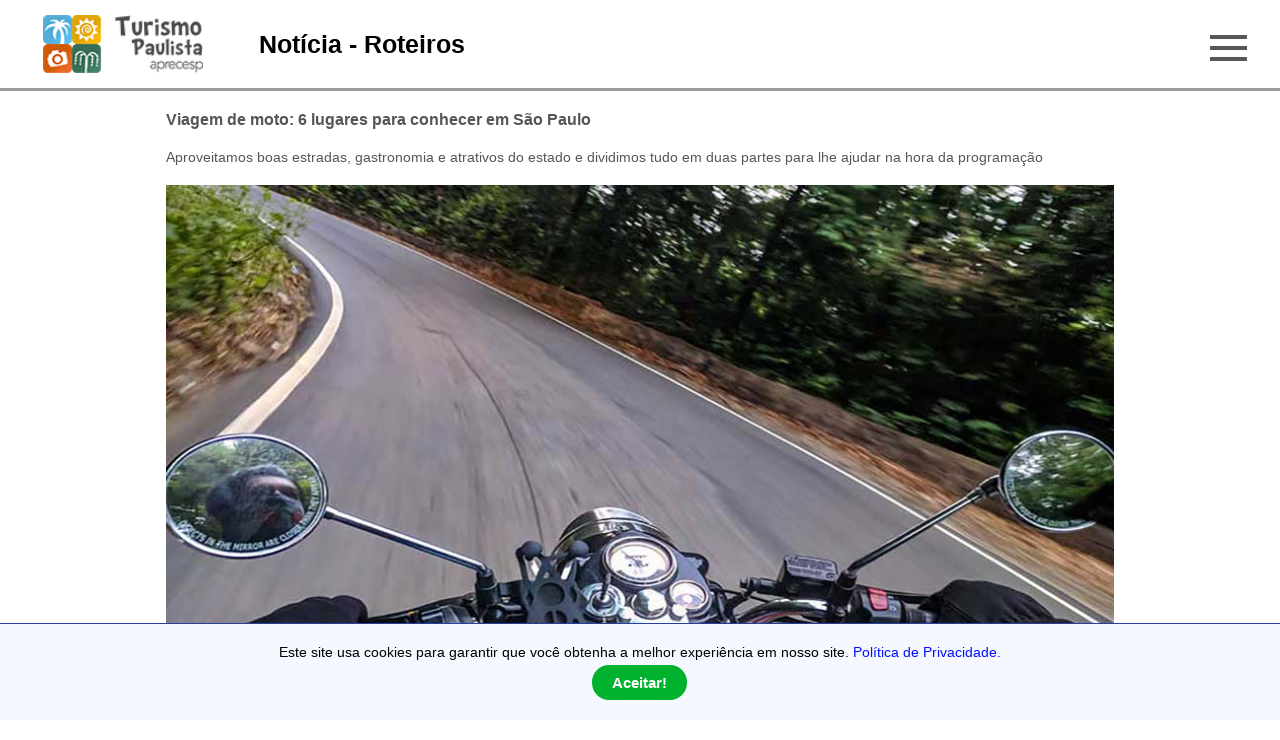

--- FILE ---
content_type: text/html; charset=UTF-8
request_url: https://www.turismopaulista.tur.br/noticia/17-04-2022_viagem_de_moto_6_lugares_para_conhecer_em_sao_paulo
body_size: 7209
content:

<!doctype html>
<html lang="pt-br">
	<head>
        <meta charset="utf-8">
        <meta name="viewport" content="width=device-width, height=device-height, initial-scale=1.0, user-scalable=0, minimum-scale=1.0, maximum-scale=1.0">
                
        <link rel="shortcut icon" type="image/x-icon" href="imagens/icone.ico">        
        
        <link type="text/css" rel="stylesheet" href="../lib/css/estilo.css" />
		
		
		<style>

.box-cookies.hide {
  display: none !important;
}

.box-cookies {
position:fixed;
		left:0;
		bottom:0;
		background:#F5F8FE;
		padding:20px 0 20px 0;
		border-top:1px solid #273F9F;
		z-index:998;
}

.box-cookies .msg-cookies,
.box-cookies .btn-cookies {
  text-align: center;
  padding: 25px;
  color: #fff;
  font-size: 18px;
}

.box-cookies .btn-cookies {
 /* background: #1e88e5;
  cursor: pointer;
  align-self: normal;*/
	
	
	display:inline-block;
				width:auto;
				margin:5px 0 0 0;
				padding:10px 20px 10px 20px;
				font-size:15px;
				line-height:15px;
				color:#FFFFFF;
				font-weight:bold;
				border-radius:50px;
				background:#00B22D;
				outline:none;
				cursor:pointer;
				transition:0.5s;
	
}

@media screen and (max-width: 600px) {
  .box-cookies {
    flex-direction: column;
  }
}

</style>
		
	<style>
	
	/* Remover sublinhado do link apenas nesse bloco (opcional) */
.item a {
  text-decoration: none;
}

/* Botão simples */
.mais_noticias {
  display: inline-block;
  padding: 10px 18px;
  background: #bf202e;   /* cor de fundo padrão */
  color: #fff;           /* cor do texto padrão */
  border: 2px solid #bf202e;
  border-radius: 6px;
  font-weight: 600;
  /* Opcional: transição suave */
  transition: background-color 0.2s ease, color 0.2s ease;
	max-width: 40%;
}

/* Inverte as cores quando passar o mouse (ou focar) no link pai */
.item a:hover .mais_noticias,
.item a:focus .mais_noticias {
  background: #fff;
  color: #bf202e;
}
	
	</style>		
        
        <script type="text/javascript" src="../lib/js/jquery-2.2.0.min.js"></script>
<script async src="https://www.googletagmanager.com/gtag/js?id=G-YVMHBXGCVR"></script>
<script>
  window.dataLayer = window.dataLayer || [];
  function gtag(){dataLayer.push(arguments);}
  gtag('js', new Date());

  gtag('config', 'G-YVMHBXGCVR');
</script>		 



        
                
        <meta name="description" content="" />
        <meta name="keywords" content="" />
        
        <title>Turismo Paulista - Aprecesp</title>  
          
    </head>





    <body>
    	
        <header>
	
	<div class="box-cookies hide">
	
	<div class="area-conteudo"> 
        <div class="texto">
            Este site usa cookies para garantir que você obtenha a melhor experiência em nosso site. <a href="politica_de_privacidade.pdf" target="_blank" title="Política de Privacidade">Política de Privacidade.</a>
        </div>
        <div class="bt">
            <button class="btn-cookies">Aceitar!</button>
        </div>
    </div>
	

	
	
   <!--p class="msg-cookies">Este site usa cookies para garantir que você obtenha a melhor experiência em nosso site. <a href="arquivo/Politica-de-Privacidade-BMS-Robson-Godoi.docx" target="_blank" title="Política de Privacidade">Política de Privacidade</a></p-->
   
</div>

<script>
	//verificar se foi aceito e ocultar div "box-politica"
	//document.getElementById("box-politica").style.display="none";
	
	/*function aceitarPolitica(){
		document.getElementById("box-politica").style.display="none";
		alert('Executar código');
			
	}*/
	
	(() => {
  if (!localStorage.pureJavaScriptCookies) {
    document.querySelector(".box-cookies").classList.remove('hide');
  }
  
  const acceptCookies = () => {
    document.querySelector(".box-cookies").classList.add('hide');
    localStorage.setItem("pureJavaScriptCookies", "accept");
  };
  
  const btnCookies = document.querySelector(".btn-cookies");
  
  btnCookies.addEventListener('click', acceptCookies);
})();
	
	
</script>
	
	
    <div id="topo">
        <div id="logo">
            <a href="../index" title="Turismo Paulista aprecesp">
                <img src="../imagens/logo-turismo-paulista.png" alt="Turismo Paulista aprecesp" />
            </a>
        </div>
        <div id="titulo-pagina">
            <h1 style="color:black">Notícia - Roteiros</h1>
        </div>
        <div id="box-pesquisa">
                          
                                    
        </div>
        <div id="box-menu">
            <img src="../imagens/icone-menu.png" alt="Menu" id="icone-menu" title="Menu" />
            <div id="tela-menu">
                <div id="fechar"><img src="../imagens/icone-fechar-menu.png" alt="" title="Fechar" /></div>
                <div class="menu">
                    <div class="box-link">
    <a href="../index" title="Home" class="">Home</a>
</div>
<div class="box-link">
    <a href="../estancias" title="Estâncias" class="">Estâncias</a>
</div>
<div class="box-link">
    <a href="../quem-somos" title="Segmentos turísticos" class="">Segmentos turísticos</a>
</div>
<div class="box-link">
    <a href="../roteiros-circuitos" title="Roteiros e circuitos" class="">Roteiros e circuitos</a>
</div>
<div class="box-link">
    <a href="../noticias" title="Notícias" class="">Notícias</a>
</div>
<div class="box-link">
    <a href="../quem-somos" title="Quem somos" class="">Quem somos</a>
</div>
<div class="box-link">
    <a href="../agenda" title="Agenda" class="">Agenda</a>
</div>
<div class="box-link">
    <a href="../cadastro" title="Cadastro" class="">Cadastro</a>
</div>
<div class="box-link">
    <a href="../login" title="Associados" class="">Associados</a>
</div>
<div class="box-link box-link-politica">
    <a href="../politica_de_privacidade.pdf" title="Política de privacidade e direitos autorais" class="politica-privacidade.php" target="_blank">Política de privacidade e direitos autorais</a>
</div>                </div>
            </div>
        </div>
    </div>
</header>        
    	<div id="area-conteudo">
        	<div id="area-dir"></div>
            <div id="conteudo">
                
                <div class="post">
                    <div class="titulo">
                        Viagem de moto: 6 lugares para conhecer em São Paulo                    </div>
                    <div class="subtitulo">
                        Aproveitamos boas estradas, gastronomia e atrativos do estado e dividimos tudo em duas partes para lhe ajudar na hora da programação                    </div>
                    <div class="imagem">
						
												
						<img src="../imagens/conteudo/984.jpg" alt="" />
						
												
                        
                    </div>
                    <div class="texto">
                    	<p>O estado de S&atilde;o Paulo abriga as melhores rodovias do pa&iacute;s, segundo a <strong>CNT</strong> (<em>Confedera&ccedil;&atilde;o Nacional dos Transportes</em>). H&aacute; todo tipo de estrada, incluindo grandes rodovias com at&eacute; 6 faixas, estradas simples e sinuosas e estradas duplicadas e etc. Um verdadeiro para&iacute;so para os motociclistas.</p>

<p><strong>Viagem de moto em S&atilde;o Paulo</strong><br />
Pensando nisso escolhemos 6 destinos para uma viagem de moto em S&atilde;o Paulo. Aproveitamos boas estradas, gastronomia e atrativos do estado e dividimos tudo em duas partes para lhe ajudar na hora da programa&ccedil;&atilde;o. S&atilde;o tr&ecirc;s cidades pr&oacute;ximas da capital Paulista para um passeio de um dia (conhecido como BV ou Bate e Volta) e tr&ecirc;s destinos que pedem um final de semana para curtir com calma.</p>

<p><strong>Itu, a cidade dos exageros</strong><br />
O primeiro destino &eacute; a famosa <a href="https://www.turismopaulista.tur.br/itu"><strong>Itu</strong></a>, uma bela cidade que fica a aproximadamente 100 quil&ocirc;metros da capital. &Eacute; de f&aacute;cil acesso, pela Rodovia Castelo Branco e SP 075, excelente para quem procura rodovias com pista duplicada e sem pagar ped&aacute;gios (para moto).<br />
Outro acesso seria pela divertida e sinuosa estrada dos Romeiros mais Estrada Parque, seguindo pela rodovia Castelo Branco at&eacute; a Altura de Ara&ccedil;ariguama no km 48, siga sentido Pirapora do Bom Jesus. Um cen&aacute;rio de montanhas e margeando o Rio Tiet&ecirc; ira lhe acompanhar por todo o trajeto. H&aacute; in&uacute;meras curvas que pedem aten&ccedil;&atilde;o, especialmente com o alto fluxo de ciclistas nos finais de semana, mas a paisagem nos faze curtir a estrada que possui um belo asfalto.<br />
J&aacute; em Itu voc&ecirc; possui diversas op&ccedil;&otilde;es de restaurantes e a simp&aacute;tica pra&ccedil;a no centro, que abriga o famoso orelh&atilde;o gigante, um sem&aacute;foro gigante que fica em frente a Matriz da Nossa Senhora da Candel&aacute;ria e lojinhas de souvenir para levar grandes lembran&ccedil;as para casa. Pra&ccedil;as e parques completam os atrativos.<br />
A cidade possui a fama e &eacute; chamada de cidade dos exageros por um quadro no programa &ldquo;Pra&ccedil;a da Alegria&rdquo; transmitido pela antiga TV Tupi. Nele o personagem Simpl&iacute;cio, cujo ator nasceu na cidade de Itu, sempre se referia aos objetos da cidade com certo exagero, assim a cidade ficou conhecida pelos objetos grandes e atrai diversos turistas.</p>

<p><strong>Viagem de moto para Sales&oacute;polis</strong><br />
Se voc&ecirc; procura passar uma tarde na cachoeira e quem sabe conhecer a nascente do Rio Tiet&ecirc;, <a href="https://www.turismopaulista.tur.br/salesopolis"><strong>Sales&oacute;polis</strong></a> fica a aproximadamente 100 quil&ocirc;metros da capital. Existem diferentes op&ccedil;&otilde;es para chegar l&aacute; e uma das melhores seria seguir pela rodovia Ayrton Senna at&eacute; a entrada para Santa Branca, siga pela sinuosa estrada at&eacute; chegar em Sale (apelido carinhoso da pequena cidade).<br />
Nela existem boas op&ccedil;&otilde;es de restaurantes e at&eacute; o Rancho da Moto para um gostoso caf&eacute; da manh&atilde;. Se seguir sentido Mogi das Cruzes ir&aacute; ver a represa logo depois do portal da cidade. Voltando para a cidade e seguindo a estrada sentido Rodovia dos Tamoios uma op&ccedil;&atilde;o de lazer &eacute; a cachoeira da Porteira Preta que fica &agrave;s margens da rodovia. H&aacute; duas cachoeiras boas para se refrescar do calor e que possuem f&aacute;cil acesso.<br />
Seguindo esse roteiro, continue pela mesma estrada at&eacute; a Rodovia dos Tamoios para completar a volta para a Capital. Assim ir&aacute; se deparar com belas paisagens de montanhas e muitas curvas para se divertir.</p>

<p><strong>Cruze uma represa em S&atilde;o Roque</strong><br />
J&aacute; se imaginou atravessando uma barragem de moto? Isso &eacute; poss&iacute;vel e fica somente a 135 km da capital. Por isso, <a href="https://www.turismopaulista.tur.br/saoroque"><strong>S&atilde;o Roque</strong></a> &eacute; mais uma sugest&atilde;o de viagem de moto de um dia para quem sai da capital paulista.<br />
Partindo rodovia Castelo Branco at&eacute; a entrada de S&atilde;o Roque, atravesse a bela Estrada do Vinho e siga sentido Ibi&uacute;na &ndash; fizeram uma reforma recente nessa rodovia e o asfalto est&aacute; perfeito! De Ibi&uacute;na v&aacute; &agrave; Piedade pela estrada do Paruru (SP 250), QUE possui muitas curvas abertas que deixam a divers&atilde;o garantida.<br />
Chegando em Piedade siga as placas sentido Votorantim via Represa, essa estrada vicinal possui um excelente asfalto, paisagens de montanhas e um visual de tirar o f&ocirc;lego. Para o almo&ccedil;o a sugest&atilde;o &eacute; o P&iacute;er S&atilde;o Francisco, &agrave; beira da represa de Itupararanga. Para chegar nele existe uma estrada de terra de 1 km de n&iacute;vel f&aacute;cil.<br />
Depois do almo&ccedil;o siga a estrada sentido Votorantim e no meio dela voc&ecirc; ir&aacute; se deparar com a barragem, uma experi&ecirc;ncia bem diferente e interessante. Muro baixo, pista estreita e a altura deixam a travessia com um ar de aventura! Depois das fotos siga sentido Votorantim e pegue a Raposo Tavares sentido S&atilde;o Paulo.</p>

<p><strong>Viagem de moto para um final de semana: Caverna do Diabo</strong><br />
O primeiro destino das nossas sugest&otilde;es para um passeio de um final de semana &eacute; a <a href="https://www.turismopaulista.tur.br/atrativo/272_caverna_do_diabo"><strong>Caverna do Diabo</strong></a>, situado dentro do Parque Estadual, na cidade de <a href="https://www.turismopaulista.tur.br/eldorado"><strong>Eldorado</strong></a>, a aproximadamente 280 km de S&atilde;o Paulo.<br />
Ela &eacute; considerada uma das maiores cavernas do estado, possui grandes sal&otilde;es e &oacute;tima infraestrutura para receber os turistas. H&aacute; passarelas, escadas e luminosidade dentro. A natureza mostra toda sua impon&ecirc;ncia com verdadeiras obras de arte naturais! Existem algumas op&ccedil;&otilde;es de passeios que precisam ser agendadas pelo site. Desde o circuito b&aacute;sico at&eacute; os mais radicais com entradas em sal&otilde;es totalmente escuros passando por locais apertados e at&eacute; mesmo dentro da &aacute;gua.<br />
A sugest&atilde;o &eacute; seguir para Eldorado pela rodovia R&eacute;gis Bittencourt e depois por estradas vicinais que pedem maior aten&ccedil;&atilde;o por conta do asfalto nem t&atilde;o bom. Saia no s&aacute;bado bem cedo e siga direto para a caverna, fa&ccedil;a seu passeio e retorne para passar a tarde em Registro ou Cananeia.<br />
No domingo retorne pelo Parque Estadual Carlos Botelho, uma bel&iacute;ssima estrada que sobe a Serra da Macaca, sendo que dentro do parque a estrada possui bloquetes que exigem cuidado em dias chuvosos por conta do limo. Existem diversas paradas para trilhas e para fotos.&nbsp; Depois siga por uma estrada com muitas curvas at&eacute; S&atilde;o Miguel Arcanjo e de l&aacute; para Pilar do Sul e Sorocaba, retornando pela Rodovia Raposo Tavares ou Castelo Branco.</p>

<p><strong>Um caf&eacute; no S&iacute;tio do Pica Pau Amarelo</strong><br />
Nosso segundo roteiro fica em S&atilde;o Bento do Sapuca&iacute;, a aproximadamente 190 km da capital. Siga pela rodovia Presidente Dutra at&eacute; S&atilde;o Jos&eacute; dos Campos e ali pegue a SP 050 sentido Monteiro Lobado. S&oacute; esse trecho j&aacute; vale o passeio, rodando em meio &agrave;s montanhas em uma estrada bem sinuosa e divertida voc&ecirc; chega na cidade do Pica Pau Amarelo.<br />
O centro possui diversas lojas, restaurantes e caf&eacute;s com gostinho do interior. Depois de um bom caf&eacute; siga sentido Campos do Jord&atilde;o e antes de chegar pegue a esquerda para <a href="https://www.turismopaulista.tur.br/saobentodosapucai"><strong>S&atilde;o Bento do Sapuca&iacute;</strong></a>, uma pequena cidade charmosa e que possui excelentes atrativos. L&aacute; h&aacute; uma fazenda de azeite, onde &eacute; poss&iacute;vel conhecer mais sobre o cultivo das azeitonas e at&eacute; tomar um sorvete de azeite com manjeric&atilde;o (muito bom por sinal).<br />
Uma boa pedida &eacute; almo&ccedil;ar no Restaurante Pedra do Ba&uacute; e pegar o por do sol no mirante da Pedra do Ba&uacute;. Siga pela mesma estrada que levou ao restaurante e ir&aacute; chegar no acesso ao Parque, dali s&atilde;o 5 km de estrada de terra para a entrada e depois h&aacute; uma caminhada at&eacute; o mirante &ndash; mas o esfor&ccedil;o &eacute; recompensador!<br />
No domingo retorne passando por Campos de Jord&atilde;o e aproveitando ainda mais as estradas da Serra da Mantiqueira, seguindo para S&atilde;o Paulo no final do dia. &Eacute; divers&atilde;o na certa.</p>

<p><strong>Viagem de moto pelo Circuito das &Aacute;guas</strong><br />
Chegamos ao final da nossa lista de lugares para conhecer perto de S&atilde;o Paulo em uma viagem de moto. &Eacute; a hora de ir at&eacute; o Circuito das &Aacute;guas, em <a href="https://www.turismopaulista.tur.br/lindoia"><strong>Lind&oacute;ia</strong></a> e <a href="https://www.turismopaulista.tur.br/aguasdelindoia"><strong>&Aacute;guas de Lind&oacute;ia</strong></a>, que fica a somente 170 km da capital.<br />
Existem duas principais formas de se chegar l&aacute;. A primeira &eacute; indo pela Rodovia dos Bandeirantes at&eacute; Campinas e de l&aacute; seguindo para Mogi Mirim pela SP 340. Um pouco antes de chegar em Mogi saia &agrave; direita e siga pela estrada at&eacute; Lind&oacute;ia. O outro caminho (e mais divertido para motos) ser&aacute; em Jundia&iacute; entrar sentido Itatiba e de l&aacute; seguir para Morungaba, Amparo e Serra Negra, rodando por estradas com &oacute;timo asfalto, muitas curvas, bons restaurantes e paradas para caf&eacute; em todas essas cidades.<br />
&Aacute;guas de Lind&oacute;ia possui pra&ccedil;as e parques, um balne&aacute;rio Municipal e um parque aqu&aacute;tico. Aproveite para descansar na cidade ou nas cidades vizinhas. Monte Si&atilde;o fica muito pr&oacute;ximo tamb&eacute;m, uma cidade que tem como ponto forte a venda de malhas para o frio. Se voc&ecirc; gosta de curvas a sugest&atilde;o para o domingo &eacute; iniciar o retorno pelo mesmo roteiro, parando para almo&ccedil;o em Serra Negra e um caf&eacute; da tarde em Morungaba.<br />
Todos os roteiros apresentados passam por belas estradas com diversas paisagens, quase todas em &oacute;timas condi&ccedil;&otilde;es. Em sua maioria, os roteiros s&atilde;o para contemplar a natureza e boa gastronomia dos locais. Destinos que podem te fazer aproveitar mais sua moto em companhia da fam&iacute;lia ou amigos. Boas estradas!</p>
						
												<a  class="mais_noticias" href="https://www.motonline.com.br/noticia/viagem-de-moto-perto-sao-paulo/" target="_blank">
							Veja mais</a>
												
				
						
												
				
						
													
						
                    </div>
					
					
					
                    
										
                    <div class="data-autor">
                        <strong>Autor: </strong>Moto Online<br><strong>Data:</strong> 17/04/2022                    </div>          
					
					
					
					
                    <!--div class="tag">
                        <a href="#" title="tags">#tags</a>
                        <a href="#" title="tags">#tags</a>
                        <a href="#" title="tags">#tags</a>
                        <a href="#" title="tags">#tags</a>
                        <a href="#" title="tags">#tags</a>
                        <a href="#" title="tags">#tags</a>
                    </div-->
                </div>
                                
                <!--div class="item">
                	<div class="titulo">
                        Comentários:
                    </div>
                    <div id="comentarios">
                        <div class="comentario">
                            <div class="foto">
                            	<img src="imagens/foto-comentario.jpg" alt="" />
                            </div>
                            <div class="texto">
                            	Lorem ipsum dolor sit amet, consectetuer adipiscing elit, sed diam nonummy nibh euismod tincidunt ut
laoreet dolore magna aliquam erat volutpat. Ut wisi enim ad minim veniam, quis nostrud exerci tation<br />
								< | > <a href="#" title="Responder">Responder</a> • <a href="#" title="Compartilhar">Compartilhar</a>
                            </div>
                        </div>
                        <div class="comentario">
                            <div class="foto">
                            	<img src="imagens/foto-comentario.jpg" alt="" />
                            </div>
                            <div class="texto">
                            	Lorem ipsum dolor sit amet, consectetuer adipiscing elit, sed diam nonummy nibh euismod tincidunt ut
laoreet dolore magna aliquam erat volutpat. Ut wisi enim ad minim veniam, quis nostrud exerci tation<br />
								< | > <a href="#" title="Responder">Responder</a> • <a href="#" title="Compartilhar">Compartilhar</a>
                            </div>
                        </div>
                    </div>
                </div-->
                
                                
            </div>
            <div id="area-esq"></div>
        </div>
        
        <footer>
    <div id="rodape">
        <div class="area-conteudo">
            <div id="redes-sociais">
                <div class="box-rede">
                    <a href="https://www.instagram.com/turismopaulista/#" target="_blank" title="">
                        <img src="../imagens/icone-instagram.png" alt="" />
                    </a>
                </div>
                <div class="box-rede">
                    <a href="https://www.facebook.com/turismopaulista" target="_blank" title="">
                        <img src="../imagens/icone-facebook.png" alt="" />
                    </a>
                </div>
                <div class="box-rede">
                    <a href="https://www.youtube.com/@turpaulista" target="_blank" title="">
                        <img src="../imagens/icone-youtube.png" alt="" />
                    </a>
                </div>
               
				
				<div class="box-rede">
                    <a href="https://www.tiktok.com/@turismopaulista?_t=ZM-8y33zwVztuI&_r=1" target="_blank" title="">
                        <img src="../imagens/icone_tiktok.png" alt="" />
                    </a>
                </div>
				
				 <div class="box-rede">
                    <a href="https://www.flickr.com/photos/97736029@N02/sets/" target="_blank" title="">
                         <img src="../images/flickr.png" alt="" />
                    </a>
                </div>
				
				<div class="box-rede">
                    <a href="https://www.linkedin.com/in/aprecesp-turismo-paulista-4488aab3/" target="_blank" title="">
                         <img src="../images/linkedin.png" alt="" />
                    </a>
                </div>
				
				
            </div>
        </div>
        <div id="menu-rodape">
            <div class="box-link">
    <a href="../index" title="Home" class="">Home</a>
</div>
<div class="box-link">
    <a href="../estancias" title="Estâncias" class="">Estâncias</a>
</div>
<div class="box-link">
    <a href="../quem-somos" title="Segmentos turísticos" class="">Segmentos turísticosaaa</a>
</div>

<div class="box-link">
    <a href="../roteiros-circuitos" title="Roteiros e circuitos" class="">Roteiros e circuitos</a>
</div>
<div class="box-link">
    <a href="../noticias" title="Notícias" class="">Notícias</a>
</div>
<div class="box-link">
    <a href="../quem-somos" title="Quem somos" class="">Quem somos</a>
</div>
<div class="box-link">
    <a href="../agenda" title="Agenda" class="">Agenda</a>
</div>
<div class="box-link">
    <a href="../cadastro" title="Cadastro" class="">Cadastro</a>
</div>
<div class="box-link">
    <a href="../associados" title="Associados" class="">Associados</a>
</div>
<div class="box-link box-link-politica">
    <a href="../politica_de_privacidade.pdf" title="Política de privacidade e direitos autorais" class="politica-privacidade.php" target="_blank">Política de privacidade e direitos autorais</a>
</div>                      
        </div>
        <div id="copy">
            © Todos os direitos reservados
        </div>
        
    </div>
</footer>

<script>
    $("#topo #box-menu #icone-menu").click(function(){
        //$(".menu>ul").toggle(); sem efeito
        $("#tela-menu").slideToggle(300); //com efeito
        //$('html, body').css({
            //overflow: 'hidden'
        //});
    });
    $("#tela-menu #fechar").click(function(){
        //$(".menu>ul").toggle(); sem efeito
        $("#tela-menu").slideToggle(300); //com efeito
        //$('html, body').css({
            //overflow: 'auto'
        //});
    });
    
    $(function() {
        $("#submenu-cidade-item a").click(function (event) {
            event.preventDefault();
            var idElemento = $(this).attr("href");
            var deslocamento = $(idElemento).offset().top;
            $('html, body').animate({ scrollTop: deslocamento }, 'slow');
        });
    });
</script>
                
    </body>
</html>